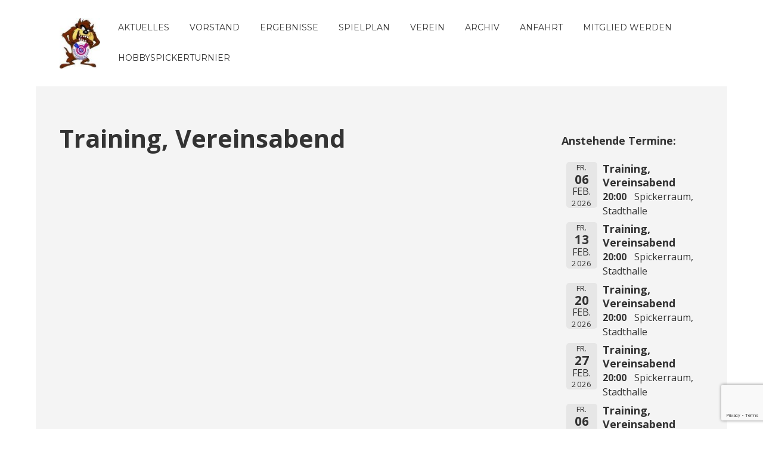

--- FILE ---
content_type: text/html; charset=utf-8
request_url: https://www.google.com/recaptcha/api2/anchor?ar=1&k=6LeEXJ8UAAAAALeF3Hg5sBtUmomWO9rdYA6di0PR&co=aHR0cDovL2JsYXVwZmVpbC5pbmZvOjgw&hl=en&v=N67nZn4AqZkNcbeMu4prBgzg&size=invisible&anchor-ms=20000&execute-ms=30000&cb=g0sd8t2kd4zi
body_size: 48623
content:
<!DOCTYPE HTML><html dir="ltr" lang="en"><head><meta http-equiv="Content-Type" content="text/html; charset=UTF-8">
<meta http-equiv="X-UA-Compatible" content="IE=edge">
<title>reCAPTCHA</title>
<style type="text/css">
/* cyrillic-ext */
@font-face {
  font-family: 'Roboto';
  font-style: normal;
  font-weight: 400;
  font-stretch: 100%;
  src: url(//fonts.gstatic.com/s/roboto/v48/KFO7CnqEu92Fr1ME7kSn66aGLdTylUAMa3GUBHMdazTgWw.woff2) format('woff2');
  unicode-range: U+0460-052F, U+1C80-1C8A, U+20B4, U+2DE0-2DFF, U+A640-A69F, U+FE2E-FE2F;
}
/* cyrillic */
@font-face {
  font-family: 'Roboto';
  font-style: normal;
  font-weight: 400;
  font-stretch: 100%;
  src: url(//fonts.gstatic.com/s/roboto/v48/KFO7CnqEu92Fr1ME7kSn66aGLdTylUAMa3iUBHMdazTgWw.woff2) format('woff2');
  unicode-range: U+0301, U+0400-045F, U+0490-0491, U+04B0-04B1, U+2116;
}
/* greek-ext */
@font-face {
  font-family: 'Roboto';
  font-style: normal;
  font-weight: 400;
  font-stretch: 100%;
  src: url(//fonts.gstatic.com/s/roboto/v48/KFO7CnqEu92Fr1ME7kSn66aGLdTylUAMa3CUBHMdazTgWw.woff2) format('woff2');
  unicode-range: U+1F00-1FFF;
}
/* greek */
@font-face {
  font-family: 'Roboto';
  font-style: normal;
  font-weight: 400;
  font-stretch: 100%;
  src: url(//fonts.gstatic.com/s/roboto/v48/KFO7CnqEu92Fr1ME7kSn66aGLdTylUAMa3-UBHMdazTgWw.woff2) format('woff2');
  unicode-range: U+0370-0377, U+037A-037F, U+0384-038A, U+038C, U+038E-03A1, U+03A3-03FF;
}
/* math */
@font-face {
  font-family: 'Roboto';
  font-style: normal;
  font-weight: 400;
  font-stretch: 100%;
  src: url(//fonts.gstatic.com/s/roboto/v48/KFO7CnqEu92Fr1ME7kSn66aGLdTylUAMawCUBHMdazTgWw.woff2) format('woff2');
  unicode-range: U+0302-0303, U+0305, U+0307-0308, U+0310, U+0312, U+0315, U+031A, U+0326-0327, U+032C, U+032F-0330, U+0332-0333, U+0338, U+033A, U+0346, U+034D, U+0391-03A1, U+03A3-03A9, U+03B1-03C9, U+03D1, U+03D5-03D6, U+03F0-03F1, U+03F4-03F5, U+2016-2017, U+2034-2038, U+203C, U+2040, U+2043, U+2047, U+2050, U+2057, U+205F, U+2070-2071, U+2074-208E, U+2090-209C, U+20D0-20DC, U+20E1, U+20E5-20EF, U+2100-2112, U+2114-2115, U+2117-2121, U+2123-214F, U+2190, U+2192, U+2194-21AE, U+21B0-21E5, U+21F1-21F2, U+21F4-2211, U+2213-2214, U+2216-22FF, U+2308-230B, U+2310, U+2319, U+231C-2321, U+2336-237A, U+237C, U+2395, U+239B-23B7, U+23D0, U+23DC-23E1, U+2474-2475, U+25AF, U+25B3, U+25B7, U+25BD, U+25C1, U+25CA, U+25CC, U+25FB, U+266D-266F, U+27C0-27FF, U+2900-2AFF, U+2B0E-2B11, U+2B30-2B4C, U+2BFE, U+3030, U+FF5B, U+FF5D, U+1D400-1D7FF, U+1EE00-1EEFF;
}
/* symbols */
@font-face {
  font-family: 'Roboto';
  font-style: normal;
  font-weight: 400;
  font-stretch: 100%;
  src: url(//fonts.gstatic.com/s/roboto/v48/KFO7CnqEu92Fr1ME7kSn66aGLdTylUAMaxKUBHMdazTgWw.woff2) format('woff2');
  unicode-range: U+0001-000C, U+000E-001F, U+007F-009F, U+20DD-20E0, U+20E2-20E4, U+2150-218F, U+2190, U+2192, U+2194-2199, U+21AF, U+21E6-21F0, U+21F3, U+2218-2219, U+2299, U+22C4-22C6, U+2300-243F, U+2440-244A, U+2460-24FF, U+25A0-27BF, U+2800-28FF, U+2921-2922, U+2981, U+29BF, U+29EB, U+2B00-2BFF, U+4DC0-4DFF, U+FFF9-FFFB, U+10140-1018E, U+10190-1019C, U+101A0, U+101D0-101FD, U+102E0-102FB, U+10E60-10E7E, U+1D2C0-1D2D3, U+1D2E0-1D37F, U+1F000-1F0FF, U+1F100-1F1AD, U+1F1E6-1F1FF, U+1F30D-1F30F, U+1F315, U+1F31C, U+1F31E, U+1F320-1F32C, U+1F336, U+1F378, U+1F37D, U+1F382, U+1F393-1F39F, U+1F3A7-1F3A8, U+1F3AC-1F3AF, U+1F3C2, U+1F3C4-1F3C6, U+1F3CA-1F3CE, U+1F3D4-1F3E0, U+1F3ED, U+1F3F1-1F3F3, U+1F3F5-1F3F7, U+1F408, U+1F415, U+1F41F, U+1F426, U+1F43F, U+1F441-1F442, U+1F444, U+1F446-1F449, U+1F44C-1F44E, U+1F453, U+1F46A, U+1F47D, U+1F4A3, U+1F4B0, U+1F4B3, U+1F4B9, U+1F4BB, U+1F4BF, U+1F4C8-1F4CB, U+1F4D6, U+1F4DA, U+1F4DF, U+1F4E3-1F4E6, U+1F4EA-1F4ED, U+1F4F7, U+1F4F9-1F4FB, U+1F4FD-1F4FE, U+1F503, U+1F507-1F50B, U+1F50D, U+1F512-1F513, U+1F53E-1F54A, U+1F54F-1F5FA, U+1F610, U+1F650-1F67F, U+1F687, U+1F68D, U+1F691, U+1F694, U+1F698, U+1F6AD, U+1F6B2, U+1F6B9-1F6BA, U+1F6BC, U+1F6C6-1F6CF, U+1F6D3-1F6D7, U+1F6E0-1F6EA, U+1F6F0-1F6F3, U+1F6F7-1F6FC, U+1F700-1F7FF, U+1F800-1F80B, U+1F810-1F847, U+1F850-1F859, U+1F860-1F887, U+1F890-1F8AD, U+1F8B0-1F8BB, U+1F8C0-1F8C1, U+1F900-1F90B, U+1F93B, U+1F946, U+1F984, U+1F996, U+1F9E9, U+1FA00-1FA6F, U+1FA70-1FA7C, U+1FA80-1FA89, U+1FA8F-1FAC6, U+1FACE-1FADC, U+1FADF-1FAE9, U+1FAF0-1FAF8, U+1FB00-1FBFF;
}
/* vietnamese */
@font-face {
  font-family: 'Roboto';
  font-style: normal;
  font-weight: 400;
  font-stretch: 100%;
  src: url(//fonts.gstatic.com/s/roboto/v48/KFO7CnqEu92Fr1ME7kSn66aGLdTylUAMa3OUBHMdazTgWw.woff2) format('woff2');
  unicode-range: U+0102-0103, U+0110-0111, U+0128-0129, U+0168-0169, U+01A0-01A1, U+01AF-01B0, U+0300-0301, U+0303-0304, U+0308-0309, U+0323, U+0329, U+1EA0-1EF9, U+20AB;
}
/* latin-ext */
@font-face {
  font-family: 'Roboto';
  font-style: normal;
  font-weight: 400;
  font-stretch: 100%;
  src: url(//fonts.gstatic.com/s/roboto/v48/KFO7CnqEu92Fr1ME7kSn66aGLdTylUAMa3KUBHMdazTgWw.woff2) format('woff2');
  unicode-range: U+0100-02BA, U+02BD-02C5, U+02C7-02CC, U+02CE-02D7, U+02DD-02FF, U+0304, U+0308, U+0329, U+1D00-1DBF, U+1E00-1E9F, U+1EF2-1EFF, U+2020, U+20A0-20AB, U+20AD-20C0, U+2113, U+2C60-2C7F, U+A720-A7FF;
}
/* latin */
@font-face {
  font-family: 'Roboto';
  font-style: normal;
  font-weight: 400;
  font-stretch: 100%;
  src: url(//fonts.gstatic.com/s/roboto/v48/KFO7CnqEu92Fr1ME7kSn66aGLdTylUAMa3yUBHMdazQ.woff2) format('woff2');
  unicode-range: U+0000-00FF, U+0131, U+0152-0153, U+02BB-02BC, U+02C6, U+02DA, U+02DC, U+0304, U+0308, U+0329, U+2000-206F, U+20AC, U+2122, U+2191, U+2193, U+2212, U+2215, U+FEFF, U+FFFD;
}
/* cyrillic-ext */
@font-face {
  font-family: 'Roboto';
  font-style: normal;
  font-weight: 500;
  font-stretch: 100%;
  src: url(//fonts.gstatic.com/s/roboto/v48/KFO7CnqEu92Fr1ME7kSn66aGLdTylUAMa3GUBHMdazTgWw.woff2) format('woff2');
  unicode-range: U+0460-052F, U+1C80-1C8A, U+20B4, U+2DE0-2DFF, U+A640-A69F, U+FE2E-FE2F;
}
/* cyrillic */
@font-face {
  font-family: 'Roboto';
  font-style: normal;
  font-weight: 500;
  font-stretch: 100%;
  src: url(//fonts.gstatic.com/s/roboto/v48/KFO7CnqEu92Fr1ME7kSn66aGLdTylUAMa3iUBHMdazTgWw.woff2) format('woff2');
  unicode-range: U+0301, U+0400-045F, U+0490-0491, U+04B0-04B1, U+2116;
}
/* greek-ext */
@font-face {
  font-family: 'Roboto';
  font-style: normal;
  font-weight: 500;
  font-stretch: 100%;
  src: url(//fonts.gstatic.com/s/roboto/v48/KFO7CnqEu92Fr1ME7kSn66aGLdTylUAMa3CUBHMdazTgWw.woff2) format('woff2');
  unicode-range: U+1F00-1FFF;
}
/* greek */
@font-face {
  font-family: 'Roboto';
  font-style: normal;
  font-weight: 500;
  font-stretch: 100%;
  src: url(//fonts.gstatic.com/s/roboto/v48/KFO7CnqEu92Fr1ME7kSn66aGLdTylUAMa3-UBHMdazTgWw.woff2) format('woff2');
  unicode-range: U+0370-0377, U+037A-037F, U+0384-038A, U+038C, U+038E-03A1, U+03A3-03FF;
}
/* math */
@font-face {
  font-family: 'Roboto';
  font-style: normal;
  font-weight: 500;
  font-stretch: 100%;
  src: url(//fonts.gstatic.com/s/roboto/v48/KFO7CnqEu92Fr1ME7kSn66aGLdTylUAMawCUBHMdazTgWw.woff2) format('woff2');
  unicode-range: U+0302-0303, U+0305, U+0307-0308, U+0310, U+0312, U+0315, U+031A, U+0326-0327, U+032C, U+032F-0330, U+0332-0333, U+0338, U+033A, U+0346, U+034D, U+0391-03A1, U+03A3-03A9, U+03B1-03C9, U+03D1, U+03D5-03D6, U+03F0-03F1, U+03F4-03F5, U+2016-2017, U+2034-2038, U+203C, U+2040, U+2043, U+2047, U+2050, U+2057, U+205F, U+2070-2071, U+2074-208E, U+2090-209C, U+20D0-20DC, U+20E1, U+20E5-20EF, U+2100-2112, U+2114-2115, U+2117-2121, U+2123-214F, U+2190, U+2192, U+2194-21AE, U+21B0-21E5, U+21F1-21F2, U+21F4-2211, U+2213-2214, U+2216-22FF, U+2308-230B, U+2310, U+2319, U+231C-2321, U+2336-237A, U+237C, U+2395, U+239B-23B7, U+23D0, U+23DC-23E1, U+2474-2475, U+25AF, U+25B3, U+25B7, U+25BD, U+25C1, U+25CA, U+25CC, U+25FB, U+266D-266F, U+27C0-27FF, U+2900-2AFF, U+2B0E-2B11, U+2B30-2B4C, U+2BFE, U+3030, U+FF5B, U+FF5D, U+1D400-1D7FF, U+1EE00-1EEFF;
}
/* symbols */
@font-face {
  font-family: 'Roboto';
  font-style: normal;
  font-weight: 500;
  font-stretch: 100%;
  src: url(//fonts.gstatic.com/s/roboto/v48/KFO7CnqEu92Fr1ME7kSn66aGLdTylUAMaxKUBHMdazTgWw.woff2) format('woff2');
  unicode-range: U+0001-000C, U+000E-001F, U+007F-009F, U+20DD-20E0, U+20E2-20E4, U+2150-218F, U+2190, U+2192, U+2194-2199, U+21AF, U+21E6-21F0, U+21F3, U+2218-2219, U+2299, U+22C4-22C6, U+2300-243F, U+2440-244A, U+2460-24FF, U+25A0-27BF, U+2800-28FF, U+2921-2922, U+2981, U+29BF, U+29EB, U+2B00-2BFF, U+4DC0-4DFF, U+FFF9-FFFB, U+10140-1018E, U+10190-1019C, U+101A0, U+101D0-101FD, U+102E0-102FB, U+10E60-10E7E, U+1D2C0-1D2D3, U+1D2E0-1D37F, U+1F000-1F0FF, U+1F100-1F1AD, U+1F1E6-1F1FF, U+1F30D-1F30F, U+1F315, U+1F31C, U+1F31E, U+1F320-1F32C, U+1F336, U+1F378, U+1F37D, U+1F382, U+1F393-1F39F, U+1F3A7-1F3A8, U+1F3AC-1F3AF, U+1F3C2, U+1F3C4-1F3C6, U+1F3CA-1F3CE, U+1F3D4-1F3E0, U+1F3ED, U+1F3F1-1F3F3, U+1F3F5-1F3F7, U+1F408, U+1F415, U+1F41F, U+1F426, U+1F43F, U+1F441-1F442, U+1F444, U+1F446-1F449, U+1F44C-1F44E, U+1F453, U+1F46A, U+1F47D, U+1F4A3, U+1F4B0, U+1F4B3, U+1F4B9, U+1F4BB, U+1F4BF, U+1F4C8-1F4CB, U+1F4D6, U+1F4DA, U+1F4DF, U+1F4E3-1F4E6, U+1F4EA-1F4ED, U+1F4F7, U+1F4F9-1F4FB, U+1F4FD-1F4FE, U+1F503, U+1F507-1F50B, U+1F50D, U+1F512-1F513, U+1F53E-1F54A, U+1F54F-1F5FA, U+1F610, U+1F650-1F67F, U+1F687, U+1F68D, U+1F691, U+1F694, U+1F698, U+1F6AD, U+1F6B2, U+1F6B9-1F6BA, U+1F6BC, U+1F6C6-1F6CF, U+1F6D3-1F6D7, U+1F6E0-1F6EA, U+1F6F0-1F6F3, U+1F6F7-1F6FC, U+1F700-1F7FF, U+1F800-1F80B, U+1F810-1F847, U+1F850-1F859, U+1F860-1F887, U+1F890-1F8AD, U+1F8B0-1F8BB, U+1F8C0-1F8C1, U+1F900-1F90B, U+1F93B, U+1F946, U+1F984, U+1F996, U+1F9E9, U+1FA00-1FA6F, U+1FA70-1FA7C, U+1FA80-1FA89, U+1FA8F-1FAC6, U+1FACE-1FADC, U+1FADF-1FAE9, U+1FAF0-1FAF8, U+1FB00-1FBFF;
}
/* vietnamese */
@font-face {
  font-family: 'Roboto';
  font-style: normal;
  font-weight: 500;
  font-stretch: 100%;
  src: url(//fonts.gstatic.com/s/roboto/v48/KFO7CnqEu92Fr1ME7kSn66aGLdTylUAMa3OUBHMdazTgWw.woff2) format('woff2');
  unicode-range: U+0102-0103, U+0110-0111, U+0128-0129, U+0168-0169, U+01A0-01A1, U+01AF-01B0, U+0300-0301, U+0303-0304, U+0308-0309, U+0323, U+0329, U+1EA0-1EF9, U+20AB;
}
/* latin-ext */
@font-face {
  font-family: 'Roboto';
  font-style: normal;
  font-weight: 500;
  font-stretch: 100%;
  src: url(//fonts.gstatic.com/s/roboto/v48/KFO7CnqEu92Fr1ME7kSn66aGLdTylUAMa3KUBHMdazTgWw.woff2) format('woff2');
  unicode-range: U+0100-02BA, U+02BD-02C5, U+02C7-02CC, U+02CE-02D7, U+02DD-02FF, U+0304, U+0308, U+0329, U+1D00-1DBF, U+1E00-1E9F, U+1EF2-1EFF, U+2020, U+20A0-20AB, U+20AD-20C0, U+2113, U+2C60-2C7F, U+A720-A7FF;
}
/* latin */
@font-face {
  font-family: 'Roboto';
  font-style: normal;
  font-weight: 500;
  font-stretch: 100%;
  src: url(//fonts.gstatic.com/s/roboto/v48/KFO7CnqEu92Fr1ME7kSn66aGLdTylUAMa3yUBHMdazQ.woff2) format('woff2');
  unicode-range: U+0000-00FF, U+0131, U+0152-0153, U+02BB-02BC, U+02C6, U+02DA, U+02DC, U+0304, U+0308, U+0329, U+2000-206F, U+20AC, U+2122, U+2191, U+2193, U+2212, U+2215, U+FEFF, U+FFFD;
}
/* cyrillic-ext */
@font-face {
  font-family: 'Roboto';
  font-style: normal;
  font-weight: 900;
  font-stretch: 100%;
  src: url(//fonts.gstatic.com/s/roboto/v48/KFO7CnqEu92Fr1ME7kSn66aGLdTylUAMa3GUBHMdazTgWw.woff2) format('woff2');
  unicode-range: U+0460-052F, U+1C80-1C8A, U+20B4, U+2DE0-2DFF, U+A640-A69F, U+FE2E-FE2F;
}
/* cyrillic */
@font-face {
  font-family: 'Roboto';
  font-style: normal;
  font-weight: 900;
  font-stretch: 100%;
  src: url(//fonts.gstatic.com/s/roboto/v48/KFO7CnqEu92Fr1ME7kSn66aGLdTylUAMa3iUBHMdazTgWw.woff2) format('woff2');
  unicode-range: U+0301, U+0400-045F, U+0490-0491, U+04B0-04B1, U+2116;
}
/* greek-ext */
@font-face {
  font-family: 'Roboto';
  font-style: normal;
  font-weight: 900;
  font-stretch: 100%;
  src: url(//fonts.gstatic.com/s/roboto/v48/KFO7CnqEu92Fr1ME7kSn66aGLdTylUAMa3CUBHMdazTgWw.woff2) format('woff2');
  unicode-range: U+1F00-1FFF;
}
/* greek */
@font-face {
  font-family: 'Roboto';
  font-style: normal;
  font-weight: 900;
  font-stretch: 100%;
  src: url(//fonts.gstatic.com/s/roboto/v48/KFO7CnqEu92Fr1ME7kSn66aGLdTylUAMa3-UBHMdazTgWw.woff2) format('woff2');
  unicode-range: U+0370-0377, U+037A-037F, U+0384-038A, U+038C, U+038E-03A1, U+03A3-03FF;
}
/* math */
@font-face {
  font-family: 'Roboto';
  font-style: normal;
  font-weight: 900;
  font-stretch: 100%;
  src: url(//fonts.gstatic.com/s/roboto/v48/KFO7CnqEu92Fr1ME7kSn66aGLdTylUAMawCUBHMdazTgWw.woff2) format('woff2');
  unicode-range: U+0302-0303, U+0305, U+0307-0308, U+0310, U+0312, U+0315, U+031A, U+0326-0327, U+032C, U+032F-0330, U+0332-0333, U+0338, U+033A, U+0346, U+034D, U+0391-03A1, U+03A3-03A9, U+03B1-03C9, U+03D1, U+03D5-03D6, U+03F0-03F1, U+03F4-03F5, U+2016-2017, U+2034-2038, U+203C, U+2040, U+2043, U+2047, U+2050, U+2057, U+205F, U+2070-2071, U+2074-208E, U+2090-209C, U+20D0-20DC, U+20E1, U+20E5-20EF, U+2100-2112, U+2114-2115, U+2117-2121, U+2123-214F, U+2190, U+2192, U+2194-21AE, U+21B0-21E5, U+21F1-21F2, U+21F4-2211, U+2213-2214, U+2216-22FF, U+2308-230B, U+2310, U+2319, U+231C-2321, U+2336-237A, U+237C, U+2395, U+239B-23B7, U+23D0, U+23DC-23E1, U+2474-2475, U+25AF, U+25B3, U+25B7, U+25BD, U+25C1, U+25CA, U+25CC, U+25FB, U+266D-266F, U+27C0-27FF, U+2900-2AFF, U+2B0E-2B11, U+2B30-2B4C, U+2BFE, U+3030, U+FF5B, U+FF5D, U+1D400-1D7FF, U+1EE00-1EEFF;
}
/* symbols */
@font-face {
  font-family: 'Roboto';
  font-style: normal;
  font-weight: 900;
  font-stretch: 100%;
  src: url(//fonts.gstatic.com/s/roboto/v48/KFO7CnqEu92Fr1ME7kSn66aGLdTylUAMaxKUBHMdazTgWw.woff2) format('woff2');
  unicode-range: U+0001-000C, U+000E-001F, U+007F-009F, U+20DD-20E0, U+20E2-20E4, U+2150-218F, U+2190, U+2192, U+2194-2199, U+21AF, U+21E6-21F0, U+21F3, U+2218-2219, U+2299, U+22C4-22C6, U+2300-243F, U+2440-244A, U+2460-24FF, U+25A0-27BF, U+2800-28FF, U+2921-2922, U+2981, U+29BF, U+29EB, U+2B00-2BFF, U+4DC0-4DFF, U+FFF9-FFFB, U+10140-1018E, U+10190-1019C, U+101A0, U+101D0-101FD, U+102E0-102FB, U+10E60-10E7E, U+1D2C0-1D2D3, U+1D2E0-1D37F, U+1F000-1F0FF, U+1F100-1F1AD, U+1F1E6-1F1FF, U+1F30D-1F30F, U+1F315, U+1F31C, U+1F31E, U+1F320-1F32C, U+1F336, U+1F378, U+1F37D, U+1F382, U+1F393-1F39F, U+1F3A7-1F3A8, U+1F3AC-1F3AF, U+1F3C2, U+1F3C4-1F3C6, U+1F3CA-1F3CE, U+1F3D4-1F3E0, U+1F3ED, U+1F3F1-1F3F3, U+1F3F5-1F3F7, U+1F408, U+1F415, U+1F41F, U+1F426, U+1F43F, U+1F441-1F442, U+1F444, U+1F446-1F449, U+1F44C-1F44E, U+1F453, U+1F46A, U+1F47D, U+1F4A3, U+1F4B0, U+1F4B3, U+1F4B9, U+1F4BB, U+1F4BF, U+1F4C8-1F4CB, U+1F4D6, U+1F4DA, U+1F4DF, U+1F4E3-1F4E6, U+1F4EA-1F4ED, U+1F4F7, U+1F4F9-1F4FB, U+1F4FD-1F4FE, U+1F503, U+1F507-1F50B, U+1F50D, U+1F512-1F513, U+1F53E-1F54A, U+1F54F-1F5FA, U+1F610, U+1F650-1F67F, U+1F687, U+1F68D, U+1F691, U+1F694, U+1F698, U+1F6AD, U+1F6B2, U+1F6B9-1F6BA, U+1F6BC, U+1F6C6-1F6CF, U+1F6D3-1F6D7, U+1F6E0-1F6EA, U+1F6F0-1F6F3, U+1F6F7-1F6FC, U+1F700-1F7FF, U+1F800-1F80B, U+1F810-1F847, U+1F850-1F859, U+1F860-1F887, U+1F890-1F8AD, U+1F8B0-1F8BB, U+1F8C0-1F8C1, U+1F900-1F90B, U+1F93B, U+1F946, U+1F984, U+1F996, U+1F9E9, U+1FA00-1FA6F, U+1FA70-1FA7C, U+1FA80-1FA89, U+1FA8F-1FAC6, U+1FACE-1FADC, U+1FADF-1FAE9, U+1FAF0-1FAF8, U+1FB00-1FBFF;
}
/* vietnamese */
@font-face {
  font-family: 'Roboto';
  font-style: normal;
  font-weight: 900;
  font-stretch: 100%;
  src: url(//fonts.gstatic.com/s/roboto/v48/KFO7CnqEu92Fr1ME7kSn66aGLdTylUAMa3OUBHMdazTgWw.woff2) format('woff2');
  unicode-range: U+0102-0103, U+0110-0111, U+0128-0129, U+0168-0169, U+01A0-01A1, U+01AF-01B0, U+0300-0301, U+0303-0304, U+0308-0309, U+0323, U+0329, U+1EA0-1EF9, U+20AB;
}
/* latin-ext */
@font-face {
  font-family: 'Roboto';
  font-style: normal;
  font-weight: 900;
  font-stretch: 100%;
  src: url(//fonts.gstatic.com/s/roboto/v48/KFO7CnqEu92Fr1ME7kSn66aGLdTylUAMa3KUBHMdazTgWw.woff2) format('woff2');
  unicode-range: U+0100-02BA, U+02BD-02C5, U+02C7-02CC, U+02CE-02D7, U+02DD-02FF, U+0304, U+0308, U+0329, U+1D00-1DBF, U+1E00-1E9F, U+1EF2-1EFF, U+2020, U+20A0-20AB, U+20AD-20C0, U+2113, U+2C60-2C7F, U+A720-A7FF;
}
/* latin */
@font-face {
  font-family: 'Roboto';
  font-style: normal;
  font-weight: 900;
  font-stretch: 100%;
  src: url(//fonts.gstatic.com/s/roboto/v48/KFO7CnqEu92Fr1ME7kSn66aGLdTylUAMa3yUBHMdazQ.woff2) format('woff2');
  unicode-range: U+0000-00FF, U+0131, U+0152-0153, U+02BB-02BC, U+02C6, U+02DA, U+02DC, U+0304, U+0308, U+0329, U+2000-206F, U+20AC, U+2122, U+2191, U+2193, U+2212, U+2215, U+FEFF, U+FFFD;
}

</style>
<link rel="stylesheet" type="text/css" href="https://www.gstatic.com/recaptcha/releases/N67nZn4AqZkNcbeMu4prBgzg/styles__ltr.css">
<script nonce="1Tk4vBbLzjnF_NpdGdEPGg" type="text/javascript">window['__recaptcha_api'] = 'https://www.google.com/recaptcha/api2/';</script>
<script type="text/javascript" src="https://www.gstatic.com/recaptcha/releases/N67nZn4AqZkNcbeMu4prBgzg/recaptcha__en.js" nonce="1Tk4vBbLzjnF_NpdGdEPGg">
      
    </script></head>
<body><div id="rc-anchor-alert" class="rc-anchor-alert"></div>
<input type="hidden" id="recaptcha-token" value="[base64]">
<script type="text/javascript" nonce="1Tk4vBbLzjnF_NpdGdEPGg">
      recaptcha.anchor.Main.init("[\x22ainput\x22,[\x22bgdata\x22,\x22\x22,\[base64]/[base64]/[base64]/[base64]/[base64]/UltsKytdPUU6KEU8MjA0OD9SW2wrK109RT4+NnwxOTI6KChFJjY0NTEyKT09NTUyOTYmJk0rMTxjLmxlbmd0aCYmKGMuY2hhckNvZGVBdChNKzEpJjY0NTEyKT09NTYzMjA/[base64]/[base64]/[base64]/[base64]/[base64]/[base64]/[base64]\x22,\[base64]\\u003d\\u003d\x22,\x22YsOzwq1Ef3ZHw7tTIXLDoMOZw47Do8OZOHDCgDbDu1TChsOowoM8UCHDp8OLw6xXw7/DjV4oEMKjw7EaDw3DsnJ+wqHCo8OLAsKmVcKVw6QPU8Ogw7PDg8Okw7JRfMKPw4DDlAZ4TMK0wq7Cil7Cl8KkSXNzacOBIsKEw5VrCsKEwoQzUUAWw6sjwr4lw5/ChQrDiMKHOFUmwpUTw7kRwpgRw55bJsKkaMKKVcORwq4aw4o3wpLDgH96wrV1w6nCuBzCuCYLaT9+w4tJCsKVwrDCtsOkwo7DrsKKw6snwoxdw4xuw4Efw6bCkFTCr8K+NsK+bWd/e8Kfwoh/T8OFBhpWXMOMcQvCrygUwq91ZMK9JFvCrzfCosKfNcO/w6/DkkLDqiHDuxNnOsORw6LCnUlhbEPCkMKgDMK7w68Uw6thw7HCpMKODnQgN3l6P8KyRsOSAMOSV8OyaQl/Agx6wpkLMMKUfcKHXcOEwovDl8OUw680wqvCgTwiw4gIw5vCjcKKWMKZDE8bwqzCpRQNQVFMWRwgw4t/UMO3w4HDljnDhFnCnFE4IcOmD8KRw6nDn8KdRh7Dr8KEQnXDi8ORBMOHMiAvN8OawqTDssK9wrXCimDDv8OsA8KXw6rDusKnf8KMEcKCw7VeG1cGw4DCpU/Cu8OLT3LDjVrCkXAtw4rDjhlRLsKNwoLCs2nCrip7w483wq3Cl0XCnSbDlVbDkMK6FsO9w7VlbsOwBHzDpMOSw4/DsmgGDcOOwprDq03Cum1OMsKJcnrDp8K9bA7CkwjDmMKwKMOOwrRxEyPCqzTCgDRbw4TDo3HDiMOuwokODz56RBxIGyoTPMOow5U5cUrDs8OVw5vDgMONw7LDmFTDiMKfw6HDkMOOw60Ca2fDp2c3w7HDj8OYAcOIw6TDog/ClnkVw6I1woZkZsOJwpfCk8OzcSthFzzDnThwwo3DosKow4d6d3fDs048w5JLf8O/wpTCkFUAw6tIccOSwpwnwrA0WRt1wpYdEAkfAxbCsMO1w5A8w5XCjlRUBsK6acKiwqlVDjrCkyYMw7URBcOnwrxHBE/DqMO1woEucHArwrvCp2wpB14XwqBqbsKNS8OcF3xFSMOYDTzDjEjCiyckOTRFW8OGw4bCtUdWw5w4CnM6wr13UlHCvAXCvMOOdFFmeMOQDcOOwoMiwqbCicKuZGBFw5LCnFxLwpMdKMOkXAwwTzI6UcKJw6/DhcO3wo/[base64]/[base64]/DlMKXw77CvUFLw5tCR8OGJip8ScOuUcOSw6/Ckz/DqVg3Ci/[base64]/w4HCpMOOIcOjw6t9wqbDj1HCshPClsOIw43DqMOFYcKBwowVwp7CjcOSwrY1wqfDqCDDiAfDrEFNwpzCrWLDtgFaYMKbdsKqw7V7w6vDtMOWH8KUOFdsesONw6TDqsO/w7HDucKAw7PClsOtNcK2ET/CjhPDgMOywqrCosOCw5TCj8KQBsO9w4MKDmRrDmPDqMOlBMKQwrFxw5sPw4TDmcK2w4suwqLDocK5ScOEw4JJw6UlM8OUUB/DoVfCvHlVw4jCpcK8Dz3DkAwRdGLDhsK2UsOLw4ppw4/DpcKuBjZgfsOBfH0xFMOEESHDmRhmwpzCtW1Cw4PDiFHClS0owqUBwrHCpMOBwozCkC0WdMOWbMKeazlDBjvDmgjChcKuwpXCpThqw5TDvcK5AsKPP8OlW8Kdw6rCimDDlsOnw7xvw4BJwpDCvjzCpiI1G8ONw4/CscKQwqkoZ8OiwpbCjsOqL0nDtBXDqHzDplIPKmTDi8Oewq8PI3/[base64]/CpcOrQBfDsG7CjQvCqCsnw5DDv2HDmzfDiWrCqMK1w6bCg1Y5YMOtwqnDqDFIwrbDthPCjDPDlcKdQMK9TVrCoMOnw7HDpkjDpT0Gwrp/wpTDhsKZK8Klc8O5e8OlwrZ2w4xHwqgRwpMdw7PDuG7DkcKKworDpsKPw4vDt8OIw790YDXDrHFZw6AgHMO8wopPfMOXQWB0wpcbwrh0wo/DvlfDqSPDv3TDjEALWy1TO8KYbDjCpcOJwpxKMMOlCsOkw4rCsk/Cv8Oge8Oaw7EzwrQQMwhZw49lw68VMMOraMOKXFchwqrCpcOOwqjCusOXD8Oqw53DscOnYMKVHlHDmAPDvBLDp0jDvcOgwoDDpsKEw5HCuw5rEQ4XUsKSw6zClgt0w49gThbDnBHDo8OjwovCrDrDklfCs8K0wqLDl8KFw7/ClhVgFcK7bcKYBmvDjx3DmD/Dg8OWQGnCuzt4w79LwprCpcOsVnF2wowGw4fCoGPDvG3DsjvDnMOFcF3CtXcXEn0Fw5Jnw5LCncOhXhB4w45lYlooOWA/MmbDucKKwp/CqkvDqXcXbi9tw7bDj3fDi1/CoMKlGgTDqcKTTEbDvcOFCS0DKjZyJ3ZJEnPDlw55wrBfwq8lDMOEdMKFwqzDnzRTd8O4GGLCrcKKw5bCn8O/w5PDosKqw4jDiyvCqcKFOcKcwq1pw47CpmnCh1/DuXg4w7VzSsOTHHzDrsKVw4ZyAMKHNkPDoy0yw4rCtsObCcOww58yOsOJw6cAbsKew4cEJ8K/OMOPfi5LwozDgn3CssKTdcOpw6/CksO5woVuw4vCvmnChMOlw7PCmF7CpMKrwqN1w6PDqRNcw6p1DmfDmMKpwqLCuQ0NesOnYsK2Lxp8DEPDjsOEw5PCgMKrw64Pwo/DnMOxQTkqwoLCjmrCn8Kjw64nCsKCwpLDsMKdGw/DqcKZUi/CqhMcwo/DmA0FwpxOwrUKw7wUw4/ChcOlAcKwwq1wcw8acMKvw5hAwqVPfx1hEgrCnFbCkTJRwpjDn2VJHnw7w7B5w73Dm8OfA8Kaw73CusKZBcOWc8OGw4EDw7zCoFJAwqZ9wpRtVMOlw6/Ch8OpQVTCocO2wqt0EMOaw6HCpMKxCsOfwqpCLxjDjUE6w7XCnyPCkcOePsOeLzR/[base64]/DnmXCscONZMO9woTDpVbDhMOlw5vCrE43w57CkljDosOAw7BSHcKDBMKOw6/Csn9LCcKEw6skD8OEwppFwoBhPnl2wqfCrsORwrEuDMKIw5nCk3VIRMOsw7NyK8K8wqcPCMOmwrzCgWvCmsOBV8OZM0fCqxMZw5TCjG/DqCAKw5R4DC1cdWoPwoYVeRdIwrPCnwUKYsOBBcKzIzl9ChrDpcKMwq5swqXDn2tDw73Chg0oSsOOYsOjYnrCuTDDt8K/[base64]/Dk0kXZxbDnMO4SgPDoMOKwpBKw55rf8OlUBZrQsOSMXd5w6F4wokww4LDlsO1wroLCDxEwo1cLsKMwr3Dg2dGejhRwq4zL3TCkMK2wq1cwqYjwrnDvMO0w5cvwo0Sw4XDq8Odw5rCsFvCoMKHdhZ4XWxIwpdCwpA0WMORw47DikMkFjzDgsOPwppEwrAISsKNw6ZxX2/[base64]/wqLDjwrDv3hdRcK8w5BEwqPCpsOpw6vDmHnCkMKXw5tqGTXClcOiwqfCik/Dv8Khw7DDgh/ClMK/ccO8ZncHF0LDshPCsMKDbcKLEcK2W2UxZA1kw7o+w7rClsKKM8OwU8KAw75mWCN2wqtXHCbCjDFhaXzCigvCjcK7wrHCu8O/w7N/[base64]/[base64]/wpptCsKwwoBVaG91LwfDt313d8OFwrdBwqfCgWTDt8O2w4JvdsKrPF0zPQ1/wofDgsKMBMKSw5/DkiFOSnHColQOwpdmw6LCi2FbdTB0wo3CiAYHaV4qFcOxP8K9w41/w6jDkgDDokhpw6vDixMkw47CiyM3bsOcwpF9wpPDi8OCwpvDscKXMcOMwpTDilMQwoIKw5A8WsKKFcKewpkvf8O1wpwfwrYjXMOQw7QlHHXDscOKwp8uwphsH8OkPcOSw6nCpMKDQg0jVyLCtl/CvCjDlcKOW8OjwonDrsOQGgxdRxDCkCQXCDghKcKfw5Evwqc3VjAZNsOQw5wnWsO9wrJoQMO/woMsw4jCkQfCkAtXCcKAwoHCucKYw6zCvsO9w4bDisKkw4HCncKww5hQw4RDUcOMSsK2w55Gw77CnFtMDUcLdsOhEycrU8KBbH3DiSAzC113wr/[base64]/Do8OXKlB5eEx4w5YAwoBRJMKTLsOkeiUfADvDtsKUXS4nwpM3w4dBPsOgVlVswpnDgSIRw7vCmn9YwrfDtMKNcAVqUmdCJg0Dw57Dj8OuwqAZwrHDlEbDpMKHNMKELlTDkcKGX8KXwr/ChTvCjcOUQ8KQYn3CpRjDiMOXNiHCtCPDoMKLf8OjM3MBYl5TAF/[base64]/CkgpENsK5WjfChMK1w6Zrwqhuw4oRwr/DisKow63CnmLDm3FjHcOdSyZhZk/DmH90wqHCmSrCvcOXWz8Ww44lPVJ2w6fCoMOQEEvClRIPVMOKKcKbUMKLaMOhwpdLwrvCtzwiPmfDmFvDt33DhlhJUcO9w6lAFcKMMUUKwonDgsK7IHsRfMOZAMKhwpHCqmXCqCooKF9jwp/Dn2nDsXHCh1IpAxlvw6vCtUfDtMORw5AXw7hWc19Mw5ASEjpyHsKLw7UHw4g5w4NwwpvDhMKzw77DtlzDkDvDvMKVbmUsZV7CrsKPwqfClmXCoA9SfTjCjMOQeMO0w5ROa8Ksw5PDlsKeAMK0YMOZwp40w6Rpw71kwo/CtVbDjHYpU8KowplJwq9LAG0Yw58AwovCv8KCwrbDkhxsXMKBwprCr2NRwrzDhcObbcKNdEPCrwPDuAXCjsOWSEHCoMOhfcKBw4JeSzoycgnDrsOERijDrG4QGR5ZC1zCk2/DlcOrPsOcIsKDeVLDkBDChB3DglRpwqYAW8OqTcOXw7bCvhkWb1zDucKzKgVfw7UgwoYAw50GbBQmwokhE3XCsirCh0BZwrrCoMKWwrplw5jDqcO0SF8Yd8KdWsOQwqE1T8OAwp52IGAew5bCtXFmRsO7RcK/[base64]/[base64]/[base64]/[base64]/wqUbPMOUwobDvMOffMO2d8OPWQ/CuMK/XsOqw5VHw5lXJUMAbMK4wqPCpn7CsETDmVfDtMOawqN1wopSw5/CsWBXPVxZw5Z/d2bDtjNDRg/[base64]/[base64]/CpcObw6DDn8KNBMOYw7PDnHrCssOqw7TCvUoTBsKZwrl0w4hgwoFHw6ROw6guwqkpNmJtB8KFVMKSw7ZHWMKMwo/[base64]/DqV/Dl0NPwo5ywpB9wrLClkDDvMKlWHbClsO1AUHDgzXDkU4aw4zDnFxgwoEzwrDCukIvwoF7a8KzHMKDwofDlxsNw7zCn8ONSMOWwpxvw5gCwp3CggM8IE/Cn0DCq8Kgw4TCqgHDiFYMNF8fD8Oxwrdkw5vCuMKuwrnCuwrDuBUmw4gSacK6wqjCnMKuw4DCrSszwp1cF8KXwqnCl8OhV38iwpYaKsOofsKaw7EmRWTDllxMw7LCl8KAWHIMcDTCkMKTD8KOwprDqcK6M8Klw7d3PsKuSmvDvUrCq8OIVsOkw5/DmcObwpVbRwEjw6ZVfxLDjsOvw69LCDbDhD3CqcK4wo1LSzMZw6rCoQUCwqMFJiPDoMOhw4HDmkdIw75FwrXCuzHCtyFew7nDmRvDgcKWw5o4dsKywq/DomjCi33Do8KwwqUwa1pAw4sPwrVOc8OHKcKKwrHCtinDkjjChMKwFyIxZsO2wojCmcO7wr3DvsOxGTFebB/[base64]/CicOfwrJOHsO6woFMOELDicK0GDLDvwwfaR3DkMO4w63Ct8OxwqVxw4PCg8K9w70Dw655w6VCw7PDsHkWw5UQw4snw4gxWcKvXsKzYMKdw7wdGcO7wppdcsKow7A+woYUw4cKw5LCjMKfEMOow7bCgQsSwqYow5AYXz9dw6fDnsKFwp/DvhjCi8O0A8Kdw5scFMOGwqZbfmLCoMOrwq3CiD/CmMKzHsKDw7zDoWvDi8KJwoVswrvDlTxpHSozbsOMwokCwpXClsKcfcOGwrLCjcKWwpXCk8KSDAohJMKSJsKwUSMcLl3Chj1lwoYrSHLDv8KfFcKud8Kfwr0gwpLCszl7w4/CoMOjOsO5FFjCqsO6wpRQSCHCpMKEfmpfwooGZcOBw70Nw4nChAXDlxHChxjDsMONMsKcwqPCsw3DuMK0wp/DoX5AMcKoBsKiw4zDnlTDv8O7QMKCwp/CrMKUOH19w4zCkXXDmBPDqnZBWcO7aH1zZsK/w7/Ch8KOX2rCnhzDigbCo8KSw6lUwqxhTcOYwrDCqMOKw4wrwphhOsOLNXZ9wqc3KUHDg8OMYcK0w7LCuFslPy7DsQ3DiMK0w5DCpcOHwrLDrQwuw4PDh33CscOkw7pNwpvChzlmbMKRDMKew6/CmcOhDCHDr0x5w7rDpsOTwotmwp/DhG/DiMOzVDlDPRYbdzEfVsK5w47CuQVUcMO0w7oxB8KBaUnCrcONwp/Cg8OMw617HH0sDlpsDThNC8OrwpgmVxzDj8ODVsOvw7Q2IwrCiy7DiFXCtcKLw5bDgXxhVHIAw5pld2zDkgNlw5kjHMKuw7PDsGLCg8OQw4lDwoHCscKXbMKtXErCjcKlw6LDhsOuSsOTw73CkcKlw5YHwqYjwoRhwpnDicOnw7YFwoXDncKYw5HCrAhvNMOOKcOdb2/DkGkvw5fCjmM3wqzDizZ0wr8ywrbCqyDDhiJbFcK6wrlAKMOYIcKjAsKtwp4ow4fCmjDDvMO0EhZhTC/DixjCmyAww7dNWcOoR1EkYMOawo/CqFgGwq5EwrHCsStuw4DCrltKOEDCmsOpwpxnAcOUw6DDmMOwwq5ndl3CrHtOFX4zL8OEA1UAQ3bCpMOhch15PVR3w4jDvsOqwpvCpsK4SWUSfcKGwo44wosCw77Dm8K/HDvDuh5vZMODQ2DCjsKNLj7DisOXIMO3w4FfwpzDlj/Dt33CvhrCp1HCkxrDvMKfFj1Rw4hSw4g+D8K+TcKzPy92IwvCrRPDpDvDqS/DjUbDiMKzwp9zwrXCgsKFCF7DjC/[base64]/HzpMGsKvPnxdfinDkwN3JU9kwrTCnXLCl8KGw5rCgcORw5Qafy3CpsKvwoIbSA3DvMOlcC8pwoA6ckt/FMOKwovDs8Kvw5wTw4R2S3rCgHtSGsKEw4BaYcK1wqAiwqt9QMOKwqkjPyoWw51YQ8KNw4lUwpHCgcKgAFfCjsKCbnwiw6sew4xZHQPDqMONPH/[base64]/[base64]/XX14wpzDvcKjQF8hwr8pLcK5w5zCnUnDuMOUeyLCpcK8w5LDlcKgw7AQwpvCmMOGfXIzw6nCjXbCuD/[base64]/CkMKjwrbDh01mfFjDn8OWw4PCl8ORwprCnjdkwpHDlsOXwo9zw741w6IWBHcFw77Di8KSISLCpMOhZhDCkF/DhMOIZFU2wphZwpIaw693w7fDkAUTw4QLLMO1wrMZwr3DlCcqQMOVwqfDhMOiOMKxbQRsKVcZcnLDj8OhQ8OsSMO6w6ZwW8OuCcOuSsKFE8KUwq/CvA/DsQFZbj3Cg8K0ezHDgsOMw7nCjMOEXDPDhsOBWDNAdl3Dp2ZtwqbCtcKGR8OxdsO8w5PDhy7CgWRbw4jDr8KccynDhH8PRATCtWoVEhJhWzLCuzZUwoIywr0AaSluwq92HMKZVcKuHcO2wp/CqsO+wqHChWzCsCp2w7l7w6MFbgXDgE7Cg2cyF8Kow4swQ2HCsMORZ8KUBsK5R8KWNMOqw4bChUDCvFfDm0VIMcKSSsO/N8OSw6t8BCNVw78CVCB2HMKjThROC8OXIRwYwrTCu05ZYQwRKMOGwqhBeFLDscK2EMOwwr3CrwgmZsOnw64VS8O7ADhcwrRmTArCnMONT8Ohw6rDv0fDoxM6w4JyfcKswpfChHJ9XsOnwoYsI8O8wpNUw4/CssKCGQvCpMKMZkPDggIXw4kzbsKWXsOZSMK3wow+wo/CqDZZwphow58gwoUhwqgdB8KZAVILw7xqw7sJUxbCocO4wqnCvAwEw5drRsOjw7HDhcKCUgtew53ChmTCkAjDgsKsPB4+w6fDtlZDw6zCkTQISUzDosKGwqYJw43DkMKPwpp+w5MqDMOLwoXCjQjDg8Khwq/[base64]/Dk1TCv3UGM8KVRQXCrsKgwqwzHlhewrvDosKrJizCsiQAw47CiAsbR8KUWcKbwpJSwqgMEAcawpDDviTChcKHNXUEZkUxCmDCjMONUCXDkRHCphwcV8O9w5XCo8KGQhl4wp4RwrrCtxQCcQTCmgwDwqdVwqlpUG1mLMOWwo/CgcKXw5lTw4PDqsKQBgnCpMOFwr5ZwofCjU3DmcOaFD7Cs8K/w5t6wqUDwrLCmMKGwoAXw4rCmF/CosOLw5lhEDrCr8KEbUrDqUQXQEfCqsOuFcKKGcOlw7dQWcKAw5h0GDVbCnHDslsTQ0pCw6QGWQA3DyMLMTkew4cuwqkHwqMwwq7DoBQSw4g/w49TRMOpw7E3FcK/F8Oxw5Mzw4N2ZRBrwq1gKMKsw7dnwr/[base64]/ChGTCssOfw7HDqsOnMsOVaMKAwqt6fcOBUMOEQlvCiMK8w67CvGjCscKIwr4Mwr/Cp8KTwpXCv2t/wqrDj8OcPMO6eMOxK8O6QMOkw4lxwr3CisOlw4XDu8Kdw6/Dj8OPQcKfw6Ybw5JIKMKbw4Q/wqLDt1kYUU5Uw7hjwrovPENGHsOaw4fCtsO+w5bChynCnAoEKcKFYMOMcMOcw4vCqsOlVD/Du2V4ARXDmMKxbMOoMj0OdsOcRk/DkcKAFMOhwoDCh8OEDsKsw6bDj2XDihbClkTCm8OTw5PCisKHPW9PEH9PXTDDnsOdw7fCjMKGwqDDk8O7TMKwGxk9GEsYwrkLWsKcBjPDr8KRwocQw5zCilNCwr/[base64]/[base64]/[base64]/CsMKjwootw6zClMONw5hhY8O2YMOnfcOKw4oOwp/ChMO4wprDlcOiwpklEFfDoHjCgcOEcVvCssKgw4nDowjDuG3Cv8Kuw55gBcOQD8O3w4HChnXDp01qw5zDg8Kdd8Kuw7jDmMOawqdhFsK3w4TDnsOPJcKswoR2V8KMbCfDpcK+w5HCsWkBw7fDjMKjen3DnVDDkcK8w49Iw6ooacKPw7o8VMO2eDPCpMKSHB/CoE7CmF8WSMOsUGXDtU7CgTPCg1/Co1jCijkvRcKcF8KqwpDDhsK3woXDswTDmGrCn0/Cg8Omw6oDKUzDpD3CmTfCu8KMBcOUw7h4woIOW8KndUlfwplfTHhqwqjCmMOYJsKUEFPCtEPCkcOhwpbCjxBgwpHDn3TDkWZ0RizDizACXRnDs8OKEMO4w4cIw7dZw6cdSx9FEEfCpMK8w4jCuExzw7vCgD/DtFPDlcKlw4RSBzU1QsKzw6bDncOLZMOOw54KwpEGw5hnMMKFwplEwoAwwqtEJMOLMANdR8Kzw5gbwo/DtcOQwp4Jw5DDrCjDjwXCpsOjO3olL8OpdcKoHloVwr5VwqhSw7YTwp82wobCmzrDn8OJAsOJw4pmw6nCuMKqVcKtw7HDiBJWWA7DoR/CrcKcJcKET8OAABtgw6E7w77DonADwoXDvk9HZsO7dnTCmcO9LcO2R11JCsOsw58Sw6Mbw5nDggHDtShOw6IbWkTCjsOCw57Dh8K8wqYWNRdfw6AzwqHDusOWwpMVwpMVwqbCumoAw7Byw6NWw7UEw65Hwr/Cn8KaPjXCt1Fxw616Mxlgwo7DhsO/[base64]/DjUnCoCpVT8K1YMOvworClcKfwpYPwq/CmMKlw7sIVG9jJC4WwpVSw53DhMOheMKEEyfCncKNwr/DuMOhLMOdfcKfBsKKUMKiY0/[base64]/[base64]/CicO3FiLCrMOpOE01wronEABSwqIiZUfDmRXDkTYpEMONWMKIwrDCgUXDucOiwo3Di0HDnEjDs1vDpcOpw5dqwr0lA0MhFMKVwpXClBLCoMOTwp7DtBN4JGZ4YzvDgEV2w5nDsylgw4BXKUDCncKHw6fDgMK/XHXCvBXDgsKIFMOSOmUywoHDp8OewoTCq34wHMOUccO1wrPCoUHCgBPDqnTCihTCrwhyJsK3EX12NAwJw4laQcODw7d6csKibkgBd23CnDvCicK4Nj7CvBAsIsK/LknDjcOgLnXDu8OrEsOZDDZ9wrTDrMOYJirChMOaLEXDj3tmw4Fpwokww4cqwotwwpobfS/CoW/[base64]/DqQvCpRXCrcODw43CoAEbesKcwrPDp3VucWrCumJ7w7tDG8KHXFQLaHbCsGZow6V4wrzDmSPDmlkFwqpdMWnCsl/CgcOSwrZ9bH/DiMKswprCpcO7w4gGWMO/[base64]/[base64]/W03Cj8OQO8KHICtFw73CpHpdw7tccFfCnypSw49QwpIqw7clTSTCggbCt8OTw7TCocOlw47CpF/CicOBwqJcw41NwpUpd8KeSMOURcKyVSLChsOtwoHDgR3CmMKewph+w6DCnljDvcK8wprCqcOAwqTCksOHbsKwKcKCYFg2w4EEw5J8GwzCrlLCnzzCnMOkw55abcOzWVAHwowdIsOWHwxaw6fCicKZwrrCs8KSw54vbsOmwrnDlDDDj8OIA8O0Gh/ChsO7fhfCqMKEw4F6wp3Ch8OfwoYHKz3CkcKeTTw4w5XDjQ1aw4LCgjVzSlwmw6NSwrR7SsO7NHbCmw7DoMO5wo/CjzdKw6bDp8K0w4bCucO5RsO+QXTCtMKXwp/CrcO/w5hQwqLCqw4qTmJ0w7fDosK6HCc7K8Kmw71nR0nCssKwNUPCpGF/[base64]/[base64]/PhRvZFkGR8KFw5DDmlLDrUZjwqJ5w4jDscKJw5IgwqLCv8K/fy0xw6YPMsKqZCTCpcO8DsKLOgN2w4DChgrDrcKLEEEpJcKVwrPDsxNTwrnDssOvwp4Lw6LDp1siPcKjVsKbPW3DjsKJXGVdwqs0VcObJ1/DlFV3wo09wo0Rwq1UQQ7CkhzCg33DhRvDlGfDvcKXFTtbdD0mwqnDgDsRw7rCoMKEw6Ufw5nCucOqVFdewrAxwp0MIsOUDifCjH3Dr8OiOXMTQhHDjMKBb33CjXUcw6Qkw6UDPgA/[base64]/CisOjw5DCrkLCl2NofEM9w4rCjkBNw6BXU8Kewq51VMOdNgZ4PF0lWcOgwqTCiQFRJsKMw5JQSsOPCsKzwo/DgSYVw5/Cr8KWwqBlw45LecOvwrrCpSbCu8OHwrvDtMOYVsKmczbCmlfCmBjClsKgwrHCoMKiw5xywq1tw6rDm0LDp8O4wpbCiwjCvcKTJEc6wpIVw4RYesK5wqEyb8KUw6TDqgfDkn/Dvmgmw4w1wqHDnRHDs8KtasOQwrXCt8KRw7IzGDDDigJ2wpt0w5V8wrlkwqBTOsKoWTHCrcOKw5vCnMOgS3tnwpwOdQtzwpbDkHnDgCUQesKNV0XCoCnClcKkwpfDtAgVw43CocKUw5Ixb8KiwrrDpTLDgHbDoAA8w67DmXzDm20kX8O8VMKbwqXDtS/Dph/[base64]/Dj8KlKkrCv8K8QcKWw5c6ZmHDncKvwo/DtcOCRMKfw70ewpRXGhI2F2dUw7rCj8KRQ0BtHMOow4zCssOowqAhwq3DrUYpFcK0w4ExKz7Dr8KWw4HDm13DgCvDu8OCw4FhVzN3w6sowrDDiMO8wowGwovDqQ1mwqLCosKAfAUpwqlqw7Qpw5F1wrkvcMKyw4hkRTM/[base64]/[base64]/[base64]/[base64]/[base64]/DgU7CkVAdAhphwrhvMnR+wq82PcK+XsKewq/[base64]/[base64]/DtTZiwrV5wrkgw6JNO2vDosKJJ8OtwpTCq8KcwrJKwqtWcB0MTy1XWlDCiBwee8Otw4fClAN/RQrDrjU7SMKywrLDncK6ccOpw6N9w7Z+wojCiQA+w5lVPU5rUyNPFMOeFcKNwq1PwqTDjMO1wqsMU8Kawp0cEMOswrN2JwJGw6trwqDCqcKmCcOmwpPCusOcw47ClcK0YnwrEhPCsjt+NMOywr3DlDnDrwnDjl7Cl8OHwrowKR3Ds1bDucKoYsKYw44xw7Q/w5vCoMOawrRcUCLDkQpHcn8nwrrDncKlKsOfwprCoH9Nw7ZVATPCi8OjRsO8bMKgO8K1wqXDhDVUw7nClcKVwrBDwrzCln/DscKVfsOawrtXwqrCr3LCg2FUQAjCk8Kmw512YmrClEDDr8KGVEbDqiQ4IxLDmDjDl8Ohw5I+Bh1BCMO7w6XCtW1BwqzDk8Ouw68Bwr16w6w3wrwmZMKDwpHDicO7w6kqPDJBacKPXkLChcOmJMKfw7lvw7Ysw6NUQXUqwqLCn8ORw5vDrEgAw4R4wr9Zw48twp/CnE7CoAbDkcKJTS3CoMOkZFXClcKkMWfDi8Owa1lWP3B4wpzDoQsAwqRjw7VOw749w71taw3Dl1coL8Kew5TClMOAPcKufCHCoVR3w6J9wpzCkMOHNV5aw5LDn8KQIG3DmMKSw4XCuW7ClsKywpEULMKlw4padi3Dt8KXwrvDpT/CkA/DrsOIHUjCgMOeRVvDlMKQw48nwr3CnSp+wpTCrF7Doh/[base64]/w7RNClLCqloNZsKOw7TDnWjCl3lwW8Otai1/[base64]/ChcOWPMK2J0BPVsKzdTTCscKACkN4wq4Kw71KJcOHHsKoODFKw4ZDw6TDjMKNOx3ChcKKw6fDvDUVK8O/TFYCFMOyHB/[base64]/wqkQwptQV3hCSMKhaMKQwosTS8KKXsK6ZVovwonDrxLDkcKIwo9OK3wsbAo5w4HDk8O2wpTChcOpVj3Dmm9pUcKxw4wVW8Omw6/CoCcxw7vCrMKEBSFAwqMLVcOpdsK6wphIFUvDuXtbdMO0AinDn8KsBMKmR1rDmyzDj8OCYBMlw49xwpPClQjCqBjCgzLCsMOJwqTCt8KDIsO/w4VcB8Ofw6c5wpBEaMOBEA/ClSwHwqLDvMKFw4nDsTTDnmXCrjweEsKzQMK0K1PDjsOGwpN1w4kOYh3CrA3CrMKuworCjsKFwoPDjcKHwrzCr3nDiDEuDnTDojRlw5rDqMOwD2k4Kw10w6TDr8Osw7UIbsOIbsO5Cmg6wo7DrsOcwp/[base64]/CvMK2wonCqMO0wrkkC8OYw7HDuz1dAsOHwot7S3oQLMKEwqtESBYzwo17w4Bhwp/DhcKlw6Vww7M5w7bCoDhxdsKCw7jCjcKlw4TDiE7CscKxNGwFw4o9cMKkwrFXNG/Ck17Cm28DwrzDjzXDvE/ClMOaQ8OXw6Buwq3Clk/Ch2LDvMKSGSPDucKqe8K7w57DiFFUIW3ChsOwZhrCgXdnw6vDl8OmV0fDlcKbw58two4eYcKzJsKTIUXCrlnCogAmw5B1c3HCqsK3w5DCnMOjw6PCp8Oaw4IuwrdhwoHCvcKQwoDCgMO2woYnw5vCmRPCnmhjwovDjcKjw6/DpMKrwoDDg8KWKUbCusKMVEAiOcKsIsKCAhTCpMKPw4Rgw5/CvcOOworDlA1UbcKNH8Kmwp/CrcK+byHCvhl9wrHDuMK4w7bDvMKNwpUQw54IwqfDlsKRw4HDp8K+KcKmay/[base64]/YcOHw6YyJBnDn3hkw5Uew5PCtcOwAzkNCMOVQC3DoXLCszc5ADU0w4MkwqLCq1vDuirDkAdAwrfCnT7Dv2hOw4gNw4bCsnTCjsOhw4RkE0RfGcKkw73CnMKVw4DDrMOQwr/[base64]/DuMKfR8KpYyPCkzzClBbCr8O0w5HCijLDhcKywp3CtcOEO8KUJsOqbhfDt3s8aMK+w5HDuMKiwrnDpMKWw75VwoFHw5/Cj8KddcKIw5XCs2PCvsKgW3nDhcK+wpIZI0TCgMKKLcOTK8KXw77CrcKPOxDCh3rDqMKbw7EHwptuw7NUeUM5CEVuwrzCsELDrglOXzpCw6Qof198PsK6ClxZw7EsDyEAwoo8dsKea8KLWDrDrkfDv8KPw7/DlQPCuMOhEywrWUHCu8Kmw5bDisKcRMKND8O2w7LCpWvDq8KGHmXCqsKiHMO/w7XCgcOLSgLDhyDDrWfCu8O5G8OuNcOiBMOtw5QbTsOawrDCoMOMeSfCnggdwqvCtmsKw5Fcw5fDusODw45wf8K1wq/Dg3rCrVDDgsKxcV1bXcKqw6/DrcOISjZvw6PDkMOOwottbMONw6XCrQtiw5TDklQHwpXDlWkdwolaDsKLwr0lw4FwZ8OvfUPClChBScKEworCkMKRw6XCl8Olw4tNTS3ChMOLwpzCtQ5nY8Oww7lmc8Onw5l2T8OBw4TDvyBjwodNwovCky1pT8OPwq/Dh8OnMMKLwrbCjcK8NMOewovCmyF/ckMkUhHCi8O3w41lCsO2LTVOw6HDsWXCoBvCpndaYsK3w45AbsKMwqxuw7bDhsKpaj7CusKsJDjCmk/DjMKcM8Oxw5LDlX8WwpPCssOOw5TDm8K+wobCh1g2OsO/[base64]/CusKGw6UZSMOnAMOTwp3CmcKvNW3Dn8KawqExwrZWw63CucOqd0TCpMKoE8Ouw73Cm8KUwr0Vwr85WR3DncKdc1HChw7CjFc0Yhooc8OSw5vCm09WLnDDocKhL8OlP8OSHTswSEIoDgjDkXnDuMKsw57CocOIwrJNw5fDsjfCgR/CnjHCrcKRw4fCt8Oawp0rwplkBxNJYnpgw4XDi2PCpinCgQbDr8KDIA5sWxBHwokCwo12VsKCw4Rcan/Ck8KRw7PCtcK6ScORa8KZw6fDicOnwpDDpzrDjsOJw5jDlsOtA3AVwrjCkMOfwpnCgiR8w7/Ds8KLw77CvX4rw6cdf8KaXTbDv8Kyw7UAGMOVDWDCv3dUCx8rWMKswoEeGw3Dk3HCngdvMH9PZxLCm8OPwqzCv1nCiAYxcyYiwqo6ES84wrHCtcOSwqxsw7tuw7zCisK7wqU/[base64]/Cv8K0OsOow7IhbTLCs8O1bsKyw7bCosOUw7V8AMO/wqzCusKkK8K6XyDDlcOwwqvCryPDkg7DrcKFwq3CosO1VsObwozCn8OKUH7DskXDlDPDm8OWwrhHwoPDtxoiw55/wqtVQcOZwrfCgjXDlcKzbMKIZTR0KMKwIlbCvsOoFmZLcsKPc8Kgw4F2w4zCoS5FQcOAwqEsQB/DgsKZwqXDhMKewrJRw67Cv35rQ8Kvwo0zezTDicOZSMOPwqXCr8OGPcOVccKGwqRLTmQywpbDsxgOYcOLwp/CnXgwb8KrwrJDwrQlDxkcwp8vJyQQwoc2wo4TWEFPwpjDh8KvwroUwqg2UhXDv8ONGTbDlMKVc8KDwp/DhjAUXMK/[base64]/[base64]/[base64]/DvjDClz1FUcOjw75dNcOIB2F7w73Dhh9OZMOvTMOawpvCicOGN8OrwqfCmXvCvsO6VXcofkoZXDHCgB/DqcK+Q8KOIsOdE37Dl291TiA1RcOAw7QHw5/DuiouW1I8NsKEwqhEQGQeFSxiw7VJwqw0MFRlC8Osw6dVwqQUY0p9FnRwKRbCkcO4KHMvw7XCr8KzC8OZCVfChSzDsDEYd1/DrsKseMKAcMOZwqDDkB3DsxZ4w6nCrSrCpMKnwpQ5U8KFw5xrwqNzwpHDi8Oiw4/Dr8KHPsOJHRQXBcKhKmMjScKZw7nDshzCuMOQwpnCvsO8EDbCnBIsQsOPAS3ClcODDsOPXFPDp8OpfcO2OsKYwqHDhDwAw4AXwrrDkcOkwrhofQjDusOOw7xsOyZ1w79NP8O2GiTCqcOpCHpKw5zCvHQyOsOfUDLDj8Oxw4/[base64]/[base64]\\u003d\x22],null,[\x22conf\x22,null,\x226LeEXJ8UAAAAALeF3Hg5sBtUmomWO9rdYA6di0PR\x22,0,null,null,null,0,[21,125,63,73,95,87,41,43,42,83,102,105,109,121],[7059694,693],0,null,null,null,null,0,null,0,null,700,1,null,0,\[base64]/76lBhn6iwkZoQoZnOKMAhnM8xEZ\x22,0,0,null,null,1,null,0,1,null,null,null,0],\x22http://blaupfeil.info:80\x22,null,[3,1,1],null,null,null,1,3600,[\x22https://www.google.com/intl/en/policies/privacy/\x22,\x22https://www.google.com/intl/en/policies/terms/\x22],\x225lZ8r0vu7Q+7KPB3+etixZIdB353CjmcyNizn2pTzB0\\u003d\x22,1,0,null,1,1769889097992,0,0,[60,230,101],null,[70,163,79,253],\x22RC-6e4L7xdv2ZvyNg\x22,null,null,null,null,null,\x220dAFcWeA54Mm3aU444-8OPIuodnxH0auprynLRmVKmEqe5CV-qHtt2P6LnylByEelsSw8zVFy1LLKWpSnI9niUvEcUsyHrtNSyLA\x22,1769971898114]");
    </script></body></html>